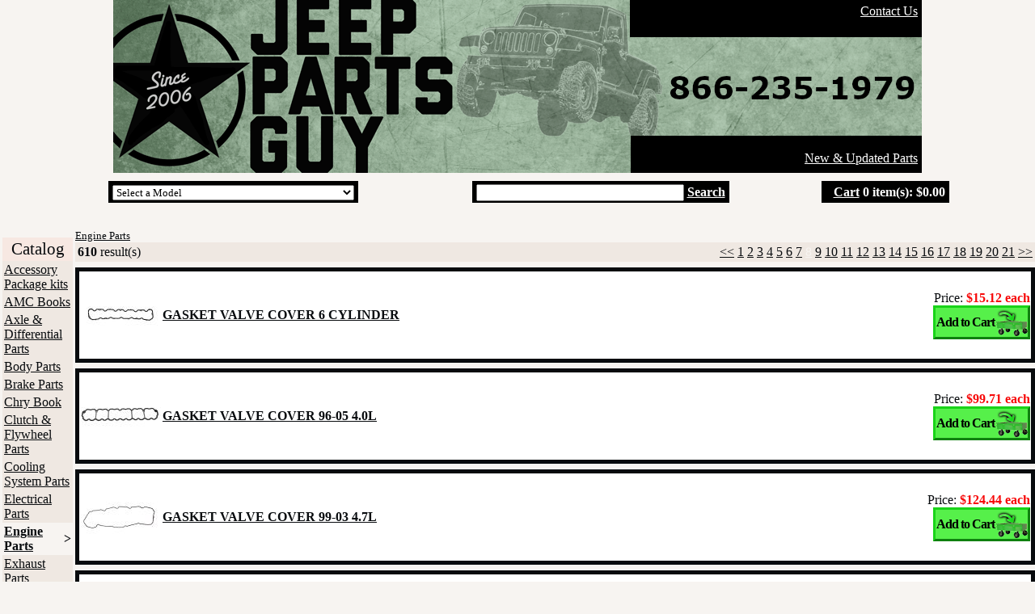

--- FILE ---
content_type: text/html; charset=UTF-8
request_url: https://jeeppartsguy.com/Engine_Parts/c8p8
body_size: 7078
content:
<!DOCTYPE html>
<html>
  <head>
    <title>Engine Parts - Jeep Parts Guy - All the Jeep Parts You Need!</title>
    <link rel="icon" type="image/png" href="https://jeeppartsguy.com/favicon.png">
    <link rel="shortcut icon" type="image/x-icon" href="https://jeeppartsguy.com/favicon.ico">
    <META HTTP-EQUIV="Content-Type" CONTENT="text/html; charset=iso-8859-1">
    <META NAME="description" CONTENT="Jeep Parts Guy - We sell all of the Jeep replacement parts you need. ">
		<meta name="keywords" content="jeep parts, jeep axle parts, jeep differential parts, jeep body parts, jeep brake parts, jeep clutch parts, jeep flywheel, jeep engine parts, jeep exhaust parts, jeep fuel parts, jeep heater parts, jeep ac parts, jeep steering parts, jeep suspension parts, jeep transfer case parts, jeep transmission parts, jeep wiper parts">
		<meta name="robots" content="index, follow" />
		<link type="text/css" rel="stylesheet" href="/css/scout.css">
    <meta name="verify-v1" content="DH0G3RBxUcRP3we47elgOHaT/0rpwLWLhxZLC3eh814=" />
<script type="text/javascript">
  var _gaq = _gaq || [];
  _gaq.push(['_setAccount', 'UA-793931-20']);
  _gaq.push(['_trackPageview']);
  (function() {
    var ga = document.createElement('script'); ga.type = 'text/javascript'; ga.async = true;
    ga.src = ('https:' == document.location.protocol ? 'https://ssl' : 'http://www') + '.google-analytics.com/ga.js';
    var s = document.getElementsByTagName('script')[0]; s.parentNode.insertBefore(ga, s);
  })();
</script>
  </head>
  <body>
    <div align="center" style="position:relative;width:100%;">
    <div style="position:relative;width:1000px;">
      <img src="/images/jeep-parts-guy-header_new_phone.png" onclick="window.location='https://jeeppartsguy.com';" />
      <a href="/contact/" style="position:absolute;top:5px;right:5px;color:#FFFFFF">Contact Us</a>
      <a href="/recentupdates/" style="position:absolute;bottom:13px;right:5px;color:#FFFFFF">New &amp; Updated Parts</a>
    </div>
    </div>
    <table cellpadding="10" cellspacing="0" border="0" align="center" width="90%">
      <tr>
      </tr>
      <tr>
        <td align="center" valign="middle">
          <span class="header_box">
<select name="model_filter_id" onchange="window.location='https://jeeppartsguy.com?model_filter_id='+this.value;"><option value="">Select a Model</option><option value="43">Honcho Pickup J10 (1976-1983)</option><option value="47">Honcho Pickup J20 (1976-1983)</option><option value="26">Jeep CJ2A (1945-1949)</option><option value="27">Jeep CJ3A (1949-1953)</option><option value="28">Jeep CJ3B (1953-1968)</option><option value="29">Jeep CJ5 (1954-1983)</option><option value="45">Jeep CJ6 (1955-1975)</option><option value="30">Jeep CJ7 (1976-1986)</option><option value="36">Jeep Comanche MJ (1986-1992)</option><option value="50">Jeep Commander XK (2006-Present)</option><option value="51">Jeep Compass MK (2007-Present)</option><option value="35">Jeep Full Size Cherokee/Wagoneer SJ (1963-1993)</option><option value="41">Jeep Grand Cherokee WJ (1999-2004)</option><option value="48">Jeep Grand Cherokee WK (2005-Present)</option><option value="40">Jeep Grand Cherokee ZJ (1993-1998)</option><option value="42">Jeep Liberty KJ (2002-2007)</option><option value="53">Jeep Liberty KK (2008-Present)</option><option value="46">Jeep MB (1941�1945)</option><option value="39">Jeep Mid Size Cherokee/Wagoneer XJ (1984-2001)</option><option value="52">Jeep Patriot MK (2007-Present)</option><option value="44">Jeep Scrambler CJ8 (1981-1986)</option><option value="49">Jeep Wrangler JK (2007-Present)</option><option value="38">Jeep Wrangler TJ (1997-2006)</option><option value="37">Jeep Wrangler YJ (1986-1995)</option><option value="32">Jeepster Commando C101 (1966-1971)</option><option value="33">Jeepster Commando C104 (1971-1973)</option><option value="31">Jeepster Commando VJ (1948-1950)</option><option value="34">Willys Jeep Truck (1947-1965)</option></select>          </span>
        </td>
        <td align="center" valign="middle">
          <form id="searchbox" name="searchbox" method="GET" action="/search/">
            <input type='hidden' name='view' value='search'>
            <span class="header_box">
            <input name="search_terms" id="search_terms" value="" size="30">
            <a href="#" title="Search Catalog" onclick="searchbox.submit();return false;">Search</a>
            </span>
          </form>
        </td>
        <td align="center" valign="middle">
          <table cellspacing="0" cellpadding="0" border="0">
            <tr>
              <td>
          <span class="header_box">
          </span>
              </td>
              <td>
          <span class="header_box">
                <a href="https://jeeppartsguy.com/cart/">Cart</a> 0 item(s): $0.00          </span>
              </td>
            </tr>
          </table>
        </td>
      </tr>
      <tr>
        <td style="height:3px;"></td>
      </tr>
    </table>
<!--END HEADER TABLE-->
<!--BEGIN BODY TABLE-->
    <table border="0" cellpadding="0" cellspacing="0" align="center">
      <tr>
<!--BEGIN LEFT SIDEBAR-->
        <td valign="top" align="center" style="padding:3px;">
          <table border="0" cellpadding="2" cellspacing="0" align="center">
            <tr style="font-size:3pt;"><td width="10">&nbsp;</td><td>&nbsp;</td><td width="10">&nbsp;</td></tr>
            <tr class="column_head_row" align="center"><td colspan="3">Catalog</td></tr>
<tr class="column_row" style="text-align:left;"
                  onmouseover="this.className='column_row_over';"
                  onmouseout="this.className='column_row';">
          <td colspan="3">
            <a href="https://jeeppartsguy.com/Accessory_Package_kits/c27">Accessory Package kits</a>
          </td></tr><tr class="column_row" style="text-align:left;"
                  onmouseover="this.className='column_row_over';"
                  onmouseout="this.className='column_row';">
          <td colspan="3">
            <a href="https://jeeppartsguy.com/AMC_Books/c22">AMC Books</a>
          </td></tr><tr class="column_row" style="text-align:left;"
                  onmouseover="this.className='column_row_over';"
                  onmouseout="this.className='column_row';">
          <td colspan="3">
            <a href="https://jeeppartsguy.com/Axle_Differential_Parts/c2">Axle & Differential Parts</a>
          </td></tr><tr class="column_row" style="text-align:left;"
                  onmouseover="this.className='column_row_over';"
                  onmouseout="this.className='column_row';">
          <td colspan="3">
            <a href="https://jeeppartsguy.com/Body_Parts/c3">Body Parts</a>
          </td></tr><tr class="column_row" style="text-align:left;"
                  onmouseover="this.className='column_row_over';"
                  onmouseout="this.className='column_row';">
          <td colspan="3">
            <a href="https://jeeppartsguy.com/Brake_Parts/c4">Brake Parts</a>
          </td></tr><tr class="column_row" style="text-align:left;"
                  onmouseover="this.className='column_row_over';"
                  onmouseout="this.className='column_row';">
          <td colspan="3">
            <a href="https://jeeppartsguy.com/Chry_Book/c24">Chry Book</a>
          </td></tr><tr class="column_row" style="text-align:left;"
                  onmouseover="this.className='column_row_over';"
                  onmouseout="this.className='column_row';">
          <td colspan="3">
            <a href="https://jeeppartsguy.com/Clutch_Flywheel_Parts/c5">Clutch & Flywheel Parts</a>
          </td></tr><tr class="column_row" style="text-align:left;"
                  onmouseover="this.className='column_row_over';"
                  onmouseout="this.className='column_row';">
          <td colspan="3">
            <a href="https://jeeppartsguy.com/Cooling_System_Parts/c6">Cooling System Parts</a>
          </td></tr><tr class="column_row" style="text-align:left;"
                  onmouseover="this.className='column_row_over';"
                  onmouseout="this.className='column_row';">
          <td colspan="3">
            <a href="https://jeeppartsguy.com/Electrical_Parts/c7">Electrical Parts</a>
          </td></tr><tr style="background:#F7F4F1;cursor:pointer;font-weight:900;"
                  onmouseover="this.style.backgroundColor='#F7F4E2';"
                  onmouseout="this.style.backgroundColor='#F7F4F1';">
          <td style="text-align:left;" colspan="2">
            <a href="https://jeeppartsguy.com/Engine_Parts/c8">Engine Parts</a>
          </td><td style="text-align:right;" width="10">></td></tr><tr class="column_row" style="text-align:left;"
                  onmouseover="this.className='column_row_over';"
                  onmouseout="this.className='column_row';">
          <td colspan="3">
            <a href="https://jeeppartsguy.com/Exhaust_Parts/c9">Exhaust Parts</a>
          </td></tr><tr class="column_row" style="text-align:left;"
                  onmouseover="this.className='column_row_over';"
                  onmouseout="this.className='column_row';">
          <td colspan="3">
            <a href="https://jeeppartsguy.com/Fuel_Parts/c20">Fuel Parts</a>
          </td></tr><tr class="column_row" style="text-align:left;"
                  onmouseover="this.className='column_row_over';"
                  onmouseout="this.className='column_row';">
          <td colspan="3">
            <a href="https://jeeppartsguy.com/Fuel_System_Parts/c10">Fuel System Parts</a>
          </td></tr><tr class="column_row" style="text-align:left;"
                  onmouseover="this.className='column_row_over';"
                  onmouseout="this.className='column_row';">
          <td colspan="3">
            <a href="https://jeeppartsguy.com/Heating_A_C_Parts/c1">Heating & A/C Parts</a>
          </td></tr><tr class="column_row" style="text-align:left;"
                  onmouseover="this.className='column_row_over';"
                  onmouseout="this.className='column_row';">
          <td colspan="3">
            <a href="https://jeeppartsguy.com/Kaiser_Books/c21">Kaiser Books</a>
          </td></tr><tr class="column_row" style="text-align:left;"
                  onmouseover="this.className='column_row_over';"
                  onmouseout="this.className='column_row';">
          <td colspan="3">
            <a href="https://jeeppartsguy.com/Misc_Parts/c11">Misc. Parts</a>
          </td></tr><tr class="column_row" style="text-align:left;"
                  onmouseover="this.className='column_row_over';"
                  onmouseout="this.className='column_row';">
          <td colspan="3">
            <a href="https://jeeppartsguy.com/Steering_System_Parts/c13">Steering System Parts</a>
          </td></tr><tr class="column_row" style="text-align:left;"
                  onmouseover="this.className='column_row_over';"
                  onmouseout="this.className='column_row';">
          <td colspan="3">
            <a href="https://jeeppartsguy.com/Suspension_Parts/c12">Suspension Parts</a>
          </td></tr><tr class="column_row" style="text-align:left;"
                  onmouseover="this.className='column_row_over';"
                  onmouseout="this.className='column_row';">
          <td colspan="3">
            <a href="https://jeeppartsguy.com/Transfer_Case_Parts/c14">Transfer Case Parts</a>
          </td></tr><tr class="column_row" style="text-align:left;"
                  onmouseover="this.className='column_row_over';"
                  onmouseout="this.className='column_row';">
          <td colspan="3">
            <a href="https://jeeppartsguy.com/Transmission_Parts/c15">Transmission Parts</a>
          </td></tr><tr class="column_row" style="text-align:left;"
                  onmouseover="this.className='column_row_over';"
                  onmouseout="this.className='column_row';">
          <td colspan="3">
            <a href="https://jeeppartsguy.com/Tune_Up_Parts/c18">Tune Up Parts</a>
          </td></tr><tr class="column_row" style="text-align:left;"
                  onmouseover="this.className='column_row_over';"
                  onmouseout="this.className='column_row';">
          <td colspan="3">
            <a href="https://jeeppartsguy.com/Wiper_System_Parts/c16">Wiper System Parts</a>
          </td></tr>            <tr><td colspan="3">&nbsp;</td></tr>
          </table>
        </td>
<!--END LEFT SIDEBAR-->
<!--BEGIN BODY CELL-->
        <td valign="top" width="1200">
<table cellpadding="0" cellspacing="0" border="0" width="100%">
  <tr>
<td><a class="category_crumb" href="https://jeeppartsguy.com/Engine_Parts/c8">Engine Parts</a></td>  </tr>
</table>
<table id="results_navigation_table" cellpadding="0" cellspacing="0" border="0" width="100%">
  <tr>
    <td align="left"><b>610</b> result(s)</td>
    <td align="right">
<a href="https://jeeppartsguy.com/Engine_Parts/c8p7">&lt;&lt;</a> <a href="https://jeeppartsguy.com/Engine_Parts/c8p1">1</a>  <a href="https://jeeppartsguy.com/Engine_Parts/c8p2">2</a>  <a href="https://jeeppartsguy.com/Engine_Parts/c8p3">3</a>  <a href="https://jeeppartsguy.com/Engine_Parts/c8p4">4</a>  <a href="https://jeeppartsguy.com/Engine_Parts/c8p5">5</a>  <a href="https://jeeppartsguy.com/Engine_Parts/c8p6">6</a>  <a href="https://jeeppartsguy.com/Engine_Parts/c8p7">7</a>  <a href="https://jeeppartsguy.com/Engine_Parts/c8p8" class="disabled" >8</a>  <a href="https://jeeppartsguy.com/Engine_Parts/c8p9">9</a>  <a href="https://jeeppartsguy.com/Engine_Parts/c8p10">10</a>  <a href="https://jeeppartsguy.com/Engine_Parts/c8p11">11</a>  <a href="https://jeeppartsguy.com/Engine_Parts/c8p12">12</a>  <a href="https://jeeppartsguy.com/Engine_Parts/c8p13">13</a>  <a href="https://jeeppartsguy.com/Engine_Parts/c8p14">14</a>  <a href="https://jeeppartsguy.com/Engine_Parts/c8p15">15</a>  <a href="https://jeeppartsguy.com/Engine_Parts/c8p16">16</a>  <a href="https://jeeppartsguy.com/Engine_Parts/c8p17">17</a>  <a href="https://jeeppartsguy.com/Engine_Parts/c8p18">18</a>  <a href="https://jeeppartsguy.com/Engine_Parts/c8p19">19</a>  <a href="https://jeeppartsguy.com/Engine_Parts/c8p20">20</a>  <a href="https://jeeppartsguy.com/Engine_Parts/c8p21">21</a> <a href="https://jeeppartsguy.com/Engine_Parts/c8p9">&gt;&gt;</a>    </td>
  </tr>
</table>
<table width="100%" border="0" cellspacing="0" cellpadding="1">
  <tr><td style="font-size:3pt;">&nbsp;</td></tr>
  <tr style="background:#FFFFFF;">
    <td id="pcLeft98890" onclick="window.location='https://jeeppartsguy.com/GASKET_VALVE_COVER_6_CYLINDER/p98890';"
        style="border-bottom:5px solid #080B0E;border-left:5px solid #080B0E;border-top:5px solid #080B0E;
               cursor:pointer;padding-top:3px;"
        valign="center" width="100">
<a href="https://jeeppartsguy.com/GASKET_VALVE_COVER_6_CYLINDER/p98890"><img src="https://jeeppartsguy.com/products/photos/thumbs/17447.02.jpg"
               width="100" alt="GASKET VALVE COVER 6 CYLINDER" /></a>    </td>
    <td id="pcCenter98890"
        onclick="window.location='https://jeeppartsguy.com/GASKET_VALVE_COVER_6_CYLINDER/p98890';" align="left"
        style="border-bottom:5px solid #080B0E;border-top:5px solid #080B0E;cursor:pointer;">
      <a href="https://jeeppartsguy.com/GASKET_VALVE_COVER_6_CYLINDER/p98890">
      <span style="font-weight:900;">GASKET VALVE COVER 6 CYLINDER</span>
      </a>
    </td>
    <td id="pcRight98890" width="120" align="right"
        style="border-bottom:5px solid #080B0E;border-right:5px solid #080B0E;border-top:5px solid #080B0E;">
<nobr>Price: <span class="part_price">$15.12 each</span></nobr><br /><button onclick="window.location='https://jeeppartsguy.com/cart/?action=add_to_cart&product_id=98890&quantity=1';"
                 onmouseover="document.getElementById('pcLeft98890').style.borderColor='#56F04A';
                              document.getElementById('pcCenter98890').style.borderColor='#56F04A';
                              document.getElementById('pcRight98890').style.borderColor='#56F04A';"
                 onmouseout="document.getElementById('pcLeft98890').style.borderColor='#080B0E';
                             document.getElementById('pcCenter98890').style.borderColor='#080B0E';
                             document.getElementById('pcRight98890').style.borderColor='#080B0E';"
                  class="buylink">Add to Cart</button><br>    </td>
  </tr>
</table>
<table width="100%" border="0" cellspacing="0" cellpadding="1">
  <tr><td style="font-size:3pt;">&nbsp;</td></tr>
  <tr style="background:#FFFFFF;">
    <td id="pcLeft98897" onclick="window.location='https://jeeppartsguy.com/GASKET_VALVE_COVER_96_05_4_0L/p98897';"
        style="border-bottom:5px solid #080B0E;border-left:5px solid #080B0E;border-top:5px solid #080B0E;
               cursor:pointer;padding-top:3px;"
        valign="center" width="100">
<a href="https://jeeppartsguy.com/GASKET_VALVE_COVER_96_05_4_0L/p98897"><img src="https://jeeppartsguy.com/products/photos/thumbs/17447.09.jpg"
               width="100" alt="GASKET VALVE COVER 96-05 4.0L" /></a>    </td>
    <td id="pcCenter98897"
        onclick="window.location='https://jeeppartsguy.com/GASKET_VALVE_COVER_96_05_4_0L/p98897';" align="left"
        style="border-bottom:5px solid #080B0E;border-top:5px solid #080B0E;cursor:pointer;">
      <a href="https://jeeppartsguy.com/GASKET_VALVE_COVER_96_05_4_0L/p98897">
      <span style="font-weight:900;">GASKET VALVE COVER 96-05 4.0L</span>
      </a>
    </td>
    <td id="pcRight98897" width="120" align="right"
        style="border-bottom:5px solid #080B0E;border-right:5px solid #080B0E;border-top:5px solid #080B0E;">
<nobr>Price: <span class="part_price">$99.71 each</span></nobr><br /><button onclick="window.location='https://jeeppartsguy.com/cart/?action=add_to_cart&product_id=98897&quantity=1';"
                 onmouseover="document.getElementById('pcLeft98897').style.borderColor='#56F04A';
                              document.getElementById('pcCenter98897').style.borderColor='#56F04A';
                              document.getElementById('pcRight98897').style.borderColor='#56F04A';"
                 onmouseout="document.getElementById('pcLeft98897').style.borderColor='#080B0E';
                             document.getElementById('pcCenter98897').style.borderColor='#080B0E';
                             document.getElementById('pcRight98897').style.borderColor='#080B0E';"
                  class="buylink">Add to Cart</button><br>    </td>
  </tr>
</table>
<table width="100%" border="0" cellspacing="0" cellpadding="1">
  <tr><td style="font-size:3pt;">&nbsp;</td></tr>
  <tr style="background:#FFFFFF;">
    <td id="pcLeft98898" onclick="window.location='https://jeeppartsguy.com/GASKET_VALVE_COVER_99_03_4_7L/p98898';"
        style="border-bottom:5px solid #080B0E;border-left:5px solid #080B0E;border-top:5px solid #080B0E;
               cursor:pointer;padding-top:3px;"
        valign="center" width="100">
<a href="https://jeeppartsguy.com/GASKET_VALVE_COVER_99_03_4_7L/p98898"><img src="https://jeeppartsguy.com/products/photos/thumbs/17447.10.jpg"
               width="100" alt="GASKET VALVE COVER 99-03 4.7L" /></a>    </td>
    <td id="pcCenter98898"
        onclick="window.location='https://jeeppartsguy.com/GASKET_VALVE_COVER_99_03_4_7L/p98898';" align="left"
        style="border-bottom:5px solid #080B0E;border-top:5px solid #080B0E;cursor:pointer;">
      <a href="https://jeeppartsguy.com/GASKET_VALVE_COVER_99_03_4_7L/p98898">
      <span style="font-weight:900;">GASKET VALVE COVER 99-03 4.7L</span>
      </a>
    </td>
    <td id="pcRight98898" width="120" align="right"
        style="border-bottom:5px solid #080B0E;border-right:5px solid #080B0E;border-top:5px solid #080B0E;">
<nobr>Price: <span class="part_price">$124.44 each</span></nobr><br /><button onclick="window.location='https://jeeppartsguy.com/cart/?action=add_to_cart&product_id=98898&quantity=1';"
                 onmouseover="document.getElementById('pcLeft98898').style.borderColor='#56F04A';
                              document.getElementById('pcCenter98898').style.borderColor='#56F04A';
                              document.getElementById('pcRight98898').style.borderColor='#56F04A';"
                 onmouseout="document.getElementById('pcLeft98898').style.borderColor='#080B0E';
                             document.getElementById('pcCenter98898').style.borderColor='#080B0E';
                             document.getElementById('pcRight98898').style.borderColor='#080B0E';"
                  class="buylink">Add to Cart</button><br>    </td>
  </tr>
</table>
<table width="100%" border="0" cellspacing="0" cellpadding="1">
  <tr><td style="font-size:3pt;">&nbsp;</td></tr>
  <tr style="background:#FFFFFF;">
    <td id="pcLeft98889" onclick="window.location='https://jeeppartsguy.com/GASKET_VALVE_COVER_F_HEAD/p98889';"
        style="border-bottom:5px solid #080B0E;border-left:5px solid #080B0E;border-top:5px solid #080B0E;
               cursor:pointer;padding-top:3px;"
        valign="center" width="100">
<a href="https://jeeppartsguy.com/GASKET_VALVE_COVER_F_HEAD/p98889"><img src="https://jeeppartsguy.com/products/photos/thumbs/17447.01.jpg"
               width="100" alt="GASKET VALVE COVER F-HEAD" /></a>    </td>
    <td id="pcCenter98889"
        onclick="window.location='https://jeeppartsguy.com/GASKET_VALVE_COVER_F_HEAD/p98889';" align="left"
        style="border-bottom:5px solid #080B0E;border-top:5px solid #080B0E;cursor:pointer;">
      <a href="https://jeeppartsguy.com/GASKET_VALVE_COVER_F_HEAD/p98889">
      <span style="font-weight:900;">GASKET VALVE COVER F-HEAD</span>
      </a>
    </td>
    <td id="pcRight98889" width="120" align="right"
        style="border-bottom:5px solid #080B0E;border-right:5px solid #080B0E;border-top:5px solid #080B0E;">
<nobr>Price: <span class="part_price">$11.65 each</span></nobr><br /><button onclick="window.location='https://jeeppartsguy.com/cart/?action=add_to_cart&product_id=98889&quantity=1';"
                 onmouseover="document.getElementById('pcLeft98889').style.borderColor='#56F04A';
                              document.getElementById('pcCenter98889').style.borderColor='#56F04A';
                              document.getElementById('pcRight98889').style.borderColor='#56F04A';"
                 onmouseout="document.getElementById('pcLeft98889').style.borderColor='#080B0E';
                             document.getElementById('pcCenter98889').style.borderColor='#080B0E';
                             document.getElementById('pcRight98889').style.borderColor='#080B0E';"
                  class="buylink">Add to Cart</button><br>    </td>
  </tr>
</table>
<table width="100%" border="0" cellspacing="0" cellpadding="1">
  <tr><td style="font-size:3pt;">&nbsp;</td></tr>
  <tr style="background:#FFFFFF;">
    <td id="pcLeft98894" onclick="window.location='https://jeeppartsguy.com/GASKET_VALVE_COVER_V8_AMC/p98894';"
        style="border-bottom:5px solid #080B0E;border-left:5px solid #080B0E;border-top:5px solid #080B0E;
               cursor:pointer;padding-top:3px;"
        valign="center" width="100">
<a href="https://jeeppartsguy.com/GASKET_VALVE_COVER_V8_AMC/p98894"><img src="https://jeeppartsguy.com/products/photos/thumbs/17447.06.jpg"
               width="100" alt="GASKET VALVE COVER V8 AMC" /></a>    </td>
    <td id="pcCenter98894"
        onclick="window.location='https://jeeppartsguy.com/GASKET_VALVE_COVER_V8_AMC/p98894';" align="left"
        style="border-bottom:5px solid #080B0E;border-top:5px solid #080B0E;cursor:pointer;">
      <a href="https://jeeppartsguy.com/GASKET_VALVE_COVER_V8_AMC/p98894">
      <span style="font-weight:900;">GASKET VALVE COVER V8 AMC</span>
      </a>
    </td>
    <td id="pcRight98894" width="120" align="right"
        style="border-bottom:5px solid #080B0E;border-right:5px solid #080B0E;border-top:5px solid #080B0E;">
<nobr>Price: <span class="part_price">$16.12 each</span></nobr><br /><button onclick="window.location='https://jeeppartsguy.com/cart/?action=add_to_cart&product_id=98894&quantity=1';"
                 onmouseover="document.getElementById('pcLeft98894').style.borderColor='#56F04A';
                              document.getElementById('pcCenter98894').style.borderColor='#56F04A';
                              document.getElementById('pcRight98894').style.borderColor='#56F04A';"
                 onmouseout="document.getElementById('pcLeft98894').style.borderColor='#080B0E';
                             document.getElementById('pcCenter98894').style.borderColor='#080B0E';
                             document.getElementById('pcRight98894').style.borderColor='#080B0E';"
                  class="buylink">Add to Cart</button><br>    </td>
  </tr>
</table>
<table width="100%" border="0" cellspacing="0" cellpadding="1">
  <tr><td style="font-size:3pt;">&nbsp;</td></tr>
  <tr style="background:#FFFFFF;">
    <td id="pcLeft98896" onclick="window.location='https://jeeppartsguy.com/GASKET_VALVE_COVER_V8_ZJ/p98896';"
        style="border-bottom:5px solid #080B0E;border-left:5px solid #080B0E;border-top:5px solid #080B0E;
               cursor:pointer;padding-top:3px;"
        valign="center" width="100">
<a href="https://jeeppartsguy.com/GASKET_VALVE_COVER_V8_ZJ/p98896"><img src="https://jeeppartsguy.com/products/photos/thumbs/17447.08.jpg"
               width="100" alt="GASKET VALVE COVER V8 ZJ" /></a>    </td>
    <td id="pcCenter98896"
        onclick="window.location='https://jeeppartsguy.com/GASKET_VALVE_COVER_V8_ZJ/p98896';" align="left"
        style="border-bottom:5px solid #080B0E;border-top:5px solid #080B0E;cursor:pointer;">
      <a href="https://jeeppartsguy.com/GASKET_VALVE_COVER_V8_ZJ/p98896">
      <span style="font-weight:900;">GASKET VALVE COVER V8 ZJ</span>
<br /><span style="font-size:10pt;"><b><nobr>Model(s)</nobr></b>: Jeep Grand Cherokee ZJ (1993-1998)</span>      </a>
    </td>
    <td id="pcRight98896" width="120" align="right"
        style="border-bottom:5px solid #080B0E;border-right:5px solid #080B0E;border-top:5px solid #080B0E;">
<nobr>Price: <span class="part_price">$63.86 each</span></nobr><br /><button onclick="window.location='https://jeeppartsguy.com/cart/?action=add_to_cart&product_id=98896&quantity=1';"
                 onmouseover="document.getElementById('pcLeft98896').style.borderColor='#56F04A';
                              document.getElementById('pcCenter98896').style.borderColor='#56F04A';
                              document.getElementById('pcRight98896').style.borderColor='#56F04A';"
                 onmouseout="document.getElementById('pcLeft98896').style.borderColor='#080B0E';
                             document.getElementById('pcCenter98896').style.borderColor='#080B0E';
                             document.getElementById('pcRight98896').style.borderColor='#080B0E';"
                  class="buylink">Add to Cart</button><br>    </td>
  </tr>
</table>
<table width="100%" border="0" cellspacing="0" cellpadding="1">
  <tr><td style="font-size:3pt;">&nbsp;</td></tr>
  <tr style="background:#FFFFFF;">
    <td id="pcLeft98905" onclick="window.location='https://jeeppartsguy.com/GASKET_CARBURETOR/p98905';"
        style="border-bottom:5px solid #080B0E;border-left:5px solid #080B0E;border-top:5px solid #080B0E;
               cursor:pointer;padding-top:3px;"
        valign="center" width="100">
<a href="https://jeeppartsguy.com/GASKET_CARBURETOR/p98905"><img src="https://jeeppartsguy.com/products/photos/thumbs/filler.jpg"
               width="100" alt="GASKET, CARBURETOR" /></a>    </td>
    <td id="pcCenter98905"
        onclick="window.location='https://jeeppartsguy.com/GASKET_CARBURETOR/p98905';" align="left"
        style="border-bottom:5px solid #080B0E;border-top:5px solid #080B0E;cursor:pointer;">
      <a href="https://jeeppartsguy.com/GASKET_CARBURETOR/p98905">
      <span style="font-weight:900;">GASKET, CARBURETOR</span>
      </a>
    </td>
    <td id="pcRight98905" width="120" align="right"
        style="border-bottom:5px solid #080B0E;border-right:5px solid #080B0E;border-top:5px solid #080B0E;">
<nobr>Price: <span class="part_price">$3.37 each</span></nobr><br /><button onclick="window.location='https://jeeppartsguy.com/cart/?action=add_to_cart&product_id=98905&quantity=1';"
                 onmouseover="document.getElementById('pcLeft98905').style.borderColor='#56F04A';
                              document.getElementById('pcCenter98905').style.borderColor='#56F04A';
                              document.getElementById('pcRight98905').style.borderColor='#56F04A';"
                 onmouseout="document.getElementById('pcLeft98905').style.borderColor='#080B0E';
                             document.getElementById('pcCenter98905').style.borderColor='#080B0E';
                             document.getElementById('pcRight98905').style.borderColor='#080B0E';"
                  class="buylink">Add to Cart</button><br>    </td>
  </tr>
</table>
<table width="100%" border="0" cellspacing="0" cellpadding="1">
  <tr><td style="font-size:3pt;">&nbsp;</td></tr>
  <tr style="background:#FFFFFF;">
    <td id="pcLeft98887" onclick="window.location='https://jeeppartsguy.com/GASKET_HEAD_226/p98887';"
        style="border-bottom:5px solid #080B0E;border-left:5px solid #080B0E;border-top:5px solid #080B0E;
               cursor:pointer;padding-top:3px;"
        valign="center" width="100">
<a href="https://jeeppartsguy.com/GASKET_HEAD_226/p98887"><img src="https://jeeppartsguy.com/products/photos/thumbs/17446.09.jpg"
               width="100" alt="GASKET, HEAD 226" /></a>    </td>
    <td id="pcCenter98887"
        onclick="window.location='https://jeeppartsguy.com/GASKET_HEAD_226/p98887';" align="left"
        style="border-bottom:5px solid #080B0E;border-top:5px solid #080B0E;cursor:pointer;">
      <a href="https://jeeppartsguy.com/GASKET_HEAD_226/p98887">
      <span style="font-weight:900;">GASKET, HEAD 226</span>
      </a>
    </td>
    <td id="pcRight98887" width="120" align="right"
        style="border-bottom:5px solid #080B0E;border-right:5px solid #080B0E;border-top:5px solid #080B0E;">
<nobr>Price: <span class="part_price">$142.15 each</span></nobr><br /><button onclick="window.location='https://jeeppartsguy.com/cart/?action=add_to_cart&product_id=98887&quantity=1';"
                 onmouseover="document.getElementById('pcLeft98887').style.borderColor='#56F04A';
                              document.getElementById('pcCenter98887').style.borderColor='#56F04A';
                              document.getElementById('pcRight98887').style.borderColor='#56F04A';"
                 onmouseout="document.getElementById('pcLeft98887').style.borderColor='#080B0E';
                             document.getElementById('pcCenter98887').style.borderColor='#080B0E';
                             document.getElementById('pcRight98887').style.borderColor='#080B0E';"
                  class="buylink">Add to Cart</button><br>    </td>
  </tr>
</table>
<table width="100%" border="0" cellspacing="0" cellpadding="1">
  <tr><td style="font-size:3pt;">&nbsp;</td></tr>
  <tr style="background:#FFFFFF;">
    <td id="pcLeft98609" onclick="window.location='https://jeeppartsguy.com/GASKET_WATER_PUMP_V8/p98609';"
        style="border-bottom:5px solid #080B0E;border-left:5px solid #080B0E;border-top:5px solid #080B0E;
               cursor:pointer;padding-top:3px;"
        valign="center" width="100">
<a href="https://jeeppartsguy.com/GASKET_WATER_PUMP_V8/p98609"><img src="https://jeeppartsguy.com/products/photos/thumbs/filler.jpg"
               width="100" alt="GASKET, WATER PUMP V8" /></a>    </td>
    <td id="pcCenter98609"
        onclick="window.location='https://jeeppartsguy.com/GASKET_WATER_PUMP_V8/p98609';" align="left"
        style="border-bottom:5px solid #080B0E;border-top:5px solid #080B0E;cursor:pointer;">
      <a href="https://jeeppartsguy.com/GASKET_WATER_PUMP_V8/p98609">
      <span style="font-weight:900;">GASKET, WATER PUMP V8</span>
      </a>
    </td>
    <td id="pcRight98609" width="120" align="right"
        style="border-bottom:5px solid #080B0E;border-right:5px solid #080B0E;border-top:5px solid #080B0E;">
<nobr>Price: <span class="part_price">$3.03 each</span></nobr><br /><button onclick="window.location='https://jeeppartsguy.com/cart/?action=add_to_cart&product_id=98609&quantity=1';"
                 onmouseover="document.getElementById('pcLeft98609').style.borderColor='#56F04A';
                              document.getElementById('pcCenter98609').style.borderColor='#56F04A';
                              document.getElementById('pcRight98609').style.borderColor='#56F04A';"
                 onmouseout="document.getElementById('pcLeft98609').style.borderColor='#080B0E';
                             document.getElementById('pcCenter98609').style.borderColor='#080B0E';
                             document.getElementById('pcRight98609').style.borderColor='#080B0E';"
                  class="buylink">Add to Cart</button><br>    </td>
  </tr>
</table>
<table width="100%" border="0" cellspacing="0" cellpadding="1">
  <tr><td style="font-size:3pt;">&nbsp;</td></tr>
  <tr style="background:#FFFFFF;">
    <td id="pcLeft98716" onclick="window.location='https://jeeppartsguy.com/GEAR_DISTRIBUTOR_CAMSHAFT_MOUNTED/p98716';"
        style="border-bottom:5px solid #080B0E;border-left:5px solid #080B0E;border-top:5px solid #080B0E;
               cursor:pointer;padding-top:3px;"
        valign="center" width="100">
<a href="https://jeeppartsguy.com/GEAR_DISTRIBUTOR_CAMSHAFT_MOUNTED/p98716"><img src="https://jeeppartsguy.com/products/photos/thumbs/17423.01.jpg"
               width="100" alt="GEAR DISTRIBUTOR CAMSHAFT MOUNTED" /></a>    </td>
    <td id="pcCenter98716"
        onclick="window.location='https://jeeppartsguy.com/GEAR_DISTRIBUTOR_CAMSHAFT_MOUNTED/p98716';" align="left"
        style="border-bottom:5px solid #080B0E;border-top:5px solid #080B0E;cursor:pointer;">
      <a href="https://jeeppartsguy.com/GEAR_DISTRIBUTOR_CAMSHAFT_MOUNTED/p98716">
      <span style="font-weight:900;">GEAR DISTRIBUTOR CAMSHAFT MOUNTED</span>
      </a>
    </td>
    <td id="pcRight98716" width="120" align="right"
        style="border-bottom:5px solid #080B0E;border-right:5px solid #080B0E;border-top:5px solid #080B0E;">
<nobr>Price: <span class="part_price">$41.81 each</span></nobr><br /><button onclick="window.location='https://jeeppartsguy.com/cart/?action=add_to_cart&product_id=98716&quantity=1';"
                 onmouseover="document.getElementById('pcLeft98716').style.borderColor='#56F04A';
                              document.getElementById('pcCenter98716').style.borderColor='#56F04A';
                              document.getElementById('pcRight98716').style.borderColor='#56F04A';"
                 onmouseout="document.getElementById('pcLeft98716').style.borderColor='#080B0E';
                             document.getElementById('pcCenter98716').style.borderColor='#080B0E';
                             document.getElementById('pcRight98716').style.borderColor='#080B0E';"
                  class="buylink">Add to Cart</button><br>    </td>
  </tr>
</table>
<table width="100%" border="0" cellspacing="0" cellpadding="1">
  <tr><td style="font-size:3pt;">&nbsp;</td></tr>
  <tr style="background:#FFFFFF;">
    <td id="pcLeft98717" onclick="window.location='https://jeeppartsguy.com/GEAR_DISTRIBUTOR_DRIVE_V8/p98717';"
        style="border-bottom:5px solid #080B0E;border-left:5px solid #080B0E;border-top:5px solid #080B0E;
               cursor:pointer;padding-top:3px;"
        valign="center" width="100">
<a href="https://jeeppartsguy.com/GEAR_DISTRIBUTOR_DRIVE_V8/p98717"><img src="https://jeeppartsguy.com/products/photos/thumbs/17423.02.jpg"
               width="100" alt="GEAR DISTRIBUTOR DRIVE V8" /></a>    </td>
    <td id="pcCenter98717"
        onclick="window.location='https://jeeppartsguy.com/GEAR_DISTRIBUTOR_DRIVE_V8/p98717';" align="left"
        style="border-bottom:5px solid #080B0E;border-top:5px solid #080B0E;cursor:pointer;">
      <a href="https://jeeppartsguy.com/GEAR_DISTRIBUTOR_DRIVE_V8/p98717">
      <span style="font-weight:900;">GEAR DISTRIBUTOR DRIVE V8</span>
      </a>
    </td>
    <td id="pcRight98717" width="120" align="right"
        style="border-bottom:5px solid #080B0E;border-right:5px solid #080B0E;border-top:5px solid #080B0E;">
<nobr>Price: <span class="part_price">$48.57 each</span></nobr><br /><button onclick="window.location='https://jeeppartsguy.com/cart/?action=add_to_cart&product_id=98717&quantity=1';"
                 onmouseover="document.getElementById('pcLeft98717').style.borderColor='#56F04A';
                              document.getElementById('pcCenter98717').style.borderColor='#56F04A';
                              document.getElementById('pcRight98717').style.borderColor='#56F04A';"
                 onmouseout="document.getElementById('pcLeft98717').style.borderColor='#080B0E';
                             document.getElementById('pcCenter98717').style.borderColor='#080B0E';
                             document.getElementById('pcRight98717').style.borderColor='#080B0E';"
                  class="buylink">Add to Cart</button><br>    </td>
  </tr>
</table>
<table width="100%" border="0" cellspacing="0" cellpadding="1">
  <tr><td style="font-size:3pt;">&nbsp;</td></tr>
  <tr style="background:#FFFFFF;">
    <td id="pcLeft93686" onclick="window.location='https://jeeppartsguy.com/GEAR_PAIR_DISTRIBUTOR_V8_72_91/p93686';"
        style="border-bottom:5px solid #080B0E;border-left:5px solid #080B0E;border-top:5px solid #080B0E;
               cursor:pointer;padding-top:3px;"
        valign="center" width="100">
<a href="https://jeeppartsguy.com/GEAR_PAIR_DISTRIBUTOR_V8_72_91/p93686"><img src="https://jeeppartsguy.com/products/photos/thumbs/17423.03.jpg"
               width="100" alt="GEAR PAIR DISTRIBUTOR V8 72-91" /></a>    </td>
    <td id="pcCenter93686"
        onclick="window.location='https://jeeppartsguy.com/GEAR_PAIR_DISTRIBUTOR_V8_72_91/p93686';" align="left"
        style="border-bottom:5px solid #080B0E;border-top:5px solid #080B0E;cursor:pointer;">
      <a href="https://jeeppartsguy.com/GEAR_PAIR_DISTRIBUTOR_V8_72_91/p93686">
      <span style="font-weight:900;">GEAR PAIR DISTRIBUTOR V8 72-91</span>
      </a>
    </td>
    <td id="pcRight93686" width="120" align="right"
        style="border-bottom:5px solid #080B0E;border-right:5px solid #080B0E;border-top:5px solid #080B0E;">
<nobr>Price: <span class="part_price">$68.20 each</span></nobr><br /><button onclick="window.location='https://jeeppartsguy.com/cart/?action=add_to_cart&product_id=93686&quantity=1';"
                 onmouseover="document.getElementById('pcLeft93686').style.borderColor='#56F04A';
                              document.getElementById('pcCenter93686').style.borderColor='#56F04A';
                              document.getElementById('pcRight93686').style.borderColor='#56F04A';"
                 onmouseout="document.getElementById('pcLeft93686').style.borderColor='#080B0E';
                             document.getElementById('pcCenter93686').style.borderColor='#080B0E';
                             document.getElementById('pcRight93686').style.borderColor='#080B0E';"
                  class="buylink">Add to Cart</button><br>    </td>
  </tr>
</table>
<table width="100%" border="0" cellspacing="0" cellpadding="1">
  <tr><td style="font-size:3pt;">&nbsp;</td></tr>
  <tr style="background:#FFFFFF;">
    <td id="pcLeft98623" onclick="window.location='https://jeeppartsguy.com/GROMMET_VALVE_COVER/p98623';"
        style="border-bottom:5px solid #080B0E;border-left:5px solid #080B0E;border-top:5px solid #080B0E;
               cursor:pointer;padding-top:3px;"
        valign="center" width="100">
<a href="https://jeeppartsguy.com/GROMMET_VALVE_COVER/p98623"><img src="https://jeeppartsguy.com/products/photos/thumbs/17402.02.jpg"
               width="100" alt="GROMMET VALVE COVER" /></a>    </td>
    <td id="pcCenter98623"
        onclick="window.location='https://jeeppartsguy.com/GROMMET_VALVE_COVER/p98623';" align="left"
        style="border-bottom:5px solid #080B0E;border-top:5px solid #080B0E;cursor:pointer;">
      <a href="https://jeeppartsguy.com/GROMMET_VALVE_COVER/p98623">
      <span style="font-weight:900;">GROMMET VALVE COVER</span>
      </a>
    </td>
    <td id="pcRight98623" width="120" align="right"
        style="border-bottom:5px solid #080B0E;border-right:5px solid #080B0E;border-top:5px solid #080B0E;">
<nobr>Price: <span class="part_price">$2.28 each</span></nobr><br /><button onclick="window.location='https://jeeppartsguy.com/cart/?action=add_to_cart&product_id=98623&quantity=1';"
                 onmouseover="document.getElementById('pcLeft98623').style.borderColor='#56F04A';
                              document.getElementById('pcCenter98623').style.borderColor='#56F04A';
                              document.getElementById('pcRight98623').style.borderColor='#56F04A';"
                 onmouseout="document.getElementById('pcLeft98623').style.borderColor='#080B0E';
                             document.getElementById('pcCenter98623').style.borderColor='#080B0E';
                             document.getElementById('pcRight98623').style.borderColor='#080B0E';"
                  class="buylink">Add to Cart</button><br>    </td>
  </tr>
</table>
<table width="100%" border="0" cellspacing="0" cellpadding="1">
  <tr><td style="font-size:3pt;">&nbsp;</td></tr>
  <tr style="background:#FFFFFF;">
    <td id="pcLeft98624" onclick="window.location='https://jeeppartsguy.com/GROMMET_VALVE_COVER_6_CYLINDER/p98624';"
        style="border-bottom:5px solid #080B0E;border-left:5px solid #080B0E;border-top:5px solid #080B0E;
               cursor:pointer;padding-top:3px;"
        valign="center" width="100">
<a href="https://jeeppartsguy.com/GROMMET_VALVE_COVER_6_CYLINDER/p98624"><img src="https://jeeppartsguy.com/products/photos/thumbs/filler.jpg"
               width="100" alt="GROMMET VALVE COVER 6 CYLINDER" /></a>    </td>
    <td id="pcCenter98624"
        onclick="window.location='https://jeeppartsguy.com/GROMMET_VALVE_COVER_6_CYLINDER/p98624';" align="left"
        style="border-bottom:5px solid #080B0E;border-top:5px solid #080B0E;cursor:pointer;">
      <a href="https://jeeppartsguy.com/GROMMET_VALVE_COVER_6_CYLINDER/p98624">
      <span style="font-weight:900;">GROMMET VALVE COVER 6 CYLINDER</span>
      </a>
    </td>
    <td id="pcRight98624" width="120" align="right"
        style="border-bottom:5px solid #080B0E;border-right:5px solid #080B0E;border-top:5px solid #080B0E;">
<nobr>Price: <span class="part_price">$2.28 each</span></nobr><br /><button onclick="window.location='https://jeeppartsguy.com/cart/?action=add_to_cart&product_id=98624&quantity=1';"
                 onmouseover="document.getElementById('pcLeft98624').style.borderColor='#56F04A';
                              document.getElementById('pcCenter98624').style.borderColor='#56F04A';
                              document.getElementById('pcRight98624').style.borderColor='#56F04A';"
                 onmouseout="document.getElementById('pcLeft98624').style.borderColor='#080B0E';
                             document.getElementById('pcCenter98624').style.borderColor='#080B0E';
                             document.getElementById('pcRight98624').style.borderColor='#080B0E';"
                  class="buylink">Add to Cart</button><br>    </td>
  </tr>
</table>
<table width="100%" border="0" cellspacing="0" cellpadding="1">
  <tr><td style="font-size:3pt;">&nbsp;</td></tr>
  <tr style="background:#FFFFFF;">
    <td id="pcLeft98626" onclick="window.location='https://jeeppartsguy.com/GROMMET_VALVE_COVER_V8/p98626';"
        style="border-bottom:5px solid #080B0E;border-left:5px solid #080B0E;border-top:5px solid #080B0E;
               cursor:pointer;padding-top:3px;"
        valign="center" width="100">
<a href="https://jeeppartsguy.com/GROMMET_VALVE_COVER_V8/p98626"><img src="https://jeeppartsguy.com/products/photos/thumbs/filler.jpg"
               width="100" alt="GROMMET VALVE COVER V8" /></a>    </td>
    <td id="pcCenter98626"
        onclick="window.location='https://jeeppartsguy.com/GROMMET_VALVE_COVER_V8/p98626';" align="left"
        style="border-bottom:5px solid #080B0E;border-top:5px solid #080B0E;cursor:pointer;">
      <a href="https://jeeppartsguy.com/GROMMET_VALVE_COVER_V8/p98626">
      <span style="font-weight:900;">GROMMET VALVE COVER V8</span>
      </a>
    </td>
    <td id="pcRight98626" width="120" align="right"
        style="border-bottom:5px solid #080B0E;border-right:5px solid #080B0E;border-top:5px solid #080B0E;">
<nobr>Price: <span class="part_price">$2.73 each</span></nobr><br /><button onclick="window.location='https://jeeppartsguy.com/cart/?action=add_to_cart&product_id=98626&quantity=1';"
                 onmouseover="document.getElementById('pcLeft98626').style.borderColor='#56F04A';
                              document.getElementById('pcCenter98626').style.borderColor='#56F04A';
                              document.getElementById('pcRight98626').style.borderColor='#56F04A';"
                 onmouseout="document.getElementById('pcLeft98626').style.borderColor='#080B0E';
                             document.getElementById('pcCenter98626').style.borderColor='#080B0E';
                             document.getElementById('pcRight98626').style.borderColor='#080B0E';"
                  class="buylink">Add to Cart</button><br>    </td>
  </tr>
</table>
<table width="100%" border="0" cellspacing="0" cellpadding="1">
  <tr><td style="font-size:3pt;">&nbsp;</td></tr>
  <tr style="background:#FFFFFF;">
    <td id="pcLeft98899" onclick="window.location='https://jeeppartsguy.com/GSKT_VC_02_05_3_7L_LH/p98899';"
        style="border-bottom:5px solid #080B0E;border-left:5px solid #080B0E;border-top:5px solid #080B0E;
               cursor:pointer;padding-top:3px;"
        valign="center" width="100">
<a href="https://jeeppartsguy.com/GSKT_VC_02_05_3_7L_LH/p98899"><img src="https://jeeppartsguy.com/products/photos/thumbs/17447.11.jpg"
               width="100" alt="GSKT VC 02-05 3.7L LH" /></a>    </td>
    <td id="pcCenter98899"
        onclick="window.location='https://jeeppartsguy.com/GSKT_VC_02_05_3_7L_LH/p98899';" align="left"
        style="border-bottom:5px solid #080B0E;border-top:5px solid #080B0E;cursor:pointer;">
      <a href="https://jeeppartsguy.com/GSKT_VC_02_05_3_7L_LH/p98899">
      <span style="font-weight:900;">GSKT VC 02-05 3.7L LH</span>
      </a>
    </td>
    <td id="pcRight98899" width="120" align="right"
        style="border-bottom:5px solid #080B0E;border-right:5px solid #080B0E;border-top:5px solid #080B0E;">
<nobr>Price: <span class="part_price">$162.85 each</span></nobr><br /><button onclick="window.location='https://jeeppartsguy.com/cart/?action=add_to_cart&product_id=98899&quantity=1';"
                 onmouseover="document.getElementById('pcLeft98899').style.borderColor='#56F04A';
                              document.getElementById('pcCenter98899').style.borderColor='#56F04A';
                              document.getElementById('pcRight98899').style.borderColor='#56F04A';"
                 onmouseout="document.getElementById('pcLeft98899').style.borderColor='#080B0E';
                             document.getElementById('pcCenter98899').style.borderColor='#080B0E';
                             document.getElementById('pcRight98899').style.borderColor='#080B0E';"
                  class="buylink">Add to Cart</button><br>    </td>
  </tr>
</table>
<table width="100%" border="0" cellspacing="0" cellpadding="1">
  <tr><td style="font-size:3pt;">&nbsp;</td></tr>
  <tr style="background:#FFFFFF;">
    <td id="pcLeft98933" onclick="window.location='https://jeeppartsguy.com/GUIDE_CHAIN_150_242/p98933';"
        style="border-bottom:5px solid #080B0E;border-left:5px solid #080B0E;border-top:5px solid #080B0E;
               cursor:pointer;padding-top:3px;"
        valign="center" width="100">
<a href="https://jeeppartsguy.com/GUIDE_CHAIN_150_242/p98933"><img src="https://jeeppartsguy.com/products/photos/thumbs/filler.jpg"
               width="100" alt="GUIDE CHAIN 150/242" /></a>    </td>
    <td id="pcCenter98933"
        onclick="window.location='https://jeeppartsguy.com/GUIDE_CHAIN_150_242/p98933';" align="left"
        style="border-bottom:5px solid #080B0E;border-top:5px solid #080B0E;cursor:pointer;">
      <a href="https://jeeppartsguy.com/GUIDE_CHAIN_150_242/p98933">
      <span style="font-weight:900;">GUIDE CHAIN 150/242</span>
      </a>
    </td>
    <td id="pcRight98933" width="120" align="right"
        style="border-bottom:5px solid #080B0E;border-right:5px solid #080B0E;border-top:5px solid #080B0E;">
<nobr>Price: <span class="part_price">$16.57 each</span></nobr><br /><button onclick="window.location='https://jeeppartsguy.com/cart/?action=add_to_cart&product_id=98933&quantity=1';"
                 onmouseover="document.getElementById('pcLeft98933').style.borderColor='#56F04A';
                              document.getElementById('pcCenter98933').style.borderColor='#56F04A';
                              document.getElementById('pcRight98933').style.borderColor='#56F04A';"
                 onmouseout="document.getElementById('pcLeft98933').style.borderColor='#080B0E';
                             document.getElementById('pcCenter98933').style.borderColor='#080B0E';
                             document.getElementById('pcRight98933').style.borderColor='#080B0E';"
                  class="buylink">Add to Cart</button><br>    </td>
  </tr>
</table>
<table width="100%" border="0" cellspacing="0" cellpadding="1">
  <tr><td style="font-size:3pt;">&nbsp;</td></tr>
  <tr style="background:#FFFFFF;">
    <td id="pcLeft98676" onclick="window.location='https://jeeppartsguy.com/GUIDE_EXHAUST_VALVE_134/p98676';"
        style="border-bottom:5px solid #080B0E;border-left:5px solid #080B0E;border-top:5px solid #080B0E;
               cursor:pointer;padding-top:3px;"
        valign="center" width="100">
<a href="https://jeeppartsguy.com/GUIDE_EXHAUST_VALVE_134/p98676"><img src="https://jeeppartsguy.com/products/photos/thumbs/17416.01.jpg"
               width="100" alt="GUIDE EXHAUST VALVE 134" /></a>    </td>
    <td id="pcCenter98676"
        onclick="window.location='https://jeeppartsguy.com/GUIDE_EXHAUST_VALVE_134/p98676';" align="left"
        style="border-bottom:5px solid #080B0E;border-top:5px solid #080B0E;cursor:pointer;">
      <a href="https://jeeppartsguy.com/GUIDE_EXHAUST_VALVE_134/p98676">
      <span style="font-weight:900;">GUIDE EXHAUST VALVE 134</span>
      </a>
    </td>
    <td id="pcRight98676" width="120" align="right"
        style="border-bottom:5px solid #080B0E;border-right:5px solid #080B0E;border-top:5px solid #080B0E;">
<nobr>Price: <span class="part_price">$5.67 each</span></nobr><br /><button onclick="window.location='https://jeeppartsguy.com/cart/?action=add_to_cart&product_id=98676&quantity=1';"
                 onmouseover="document.getElementById('pcLeft98676').style.borderColor='#56F04A';
                              document.getElementById('pcCenter98676').style.borderColor='#56F04A';
                              document.getElementById('pcRight98676').style.borderColor='#56F04A';"
                 onmouseout="document.getElementById('pcLeft98676').style.borderColor='#080B0E';
                             document.getElementById('pcCenter98676').style.borderColor='#080B0E';
                             document.getElementById('pcRight98676').style.borderColor='#080B0E';"
                  class="buylink">Add to Cart</button><br>    </td>
  </tr>
</table>
<table width="100%" border="0" cellspacing="0" cellpadding="1">
  <tr><td style="font-size:3pt;">&nbsp;</td></tr>
  <tr style="background:#FFFFFF;">
    <td id="pcLeft98627" onclick="window.location='https://jeeppartsguy.com/HARDWARE_KIT_6_CYLINDER/p98627';"
        style="border-bottom:5px solid #080B0E;border-left:5px solid #080B0E;border-top:5px solid #080B0E;
               cursor:pointer;padding-top:3px;"
        valign="center" width="100">
<a href="https://jeeppartsguy.com/HARDWARE_KIT_6_CYLINDER/p98627"><img src="https://jeeppartsguy.com/products/photos/thumbs/filler.jpg"
               width="100" alt="HARDWARE KIT 6 CYLINDER" /></a>    </td>
    <td id="pcCenter98627"
        onclick="window.location='https://jeeppartsguy.com/HARDWARE_KIT_6_CYLINDER/p98627';" align="left"
        style="border-bottom:5px solid #080B0E;border-top:5px solid #080B0E;cursor:pointer;">
      <a href="https://jeeppartsguy.com/HARDWARE_KIT_6_CYLINDER/p98627">
      <span style="font-weight:900;">HARDWARE KIT 6 CYLINDER</span>
      </a>
    </td>
    <td id="pcRight98627" width="120" align="right"
        style="border-bottom:5px solid #080B0E;border-right:5px solid #080B0E;border-top:5px solid #080B0E;">
<nobr>Price: <span class="part_price">$25.48 each</span></nobr><br /><button onclick="window.location='https://jeeppartsguy.com/cart/?action=add_to_cart&product_id=98627&quantity=1';"
                 onmouseover="document.getElementById('pcLeft98627').style.borderColor='#56F04A';
                              document.getElementById('pcCenter98627').style.borderColor='#56F04A';
                              document.getElementById('pcRight98627').style.borderColor='#56F04A';"
                 onmouseout="document.getElementById('pcLeft98627').style.borderColor='#080B0E';
                             document.getElementById('pcCenter98627').style.borderColor='#080B0E';
                             document.getElementById('pcRight98627').style.borderColor='#080B0E';"
                  class="buylink">Add to Cart</button><br>    </td>
  </tr>
</table>
<table width="100%" border="0" cellspacing="0" cellpadding="1">
  <tr><td style="font-size:3pt;">&nbsp;</td></tr>
  <tr style="background:#FFFFFF;">
    <td id="pcLeft98622" onclick="window.location='https://jeeppartsguy.com/HARDWARE_KIT_VALVE_COVER/p98622';"
        style="border-bottom:5px solid #080B0E;border-left:5px solid #080B0E;border-top:5px solid #080B0E;
               cursor:pointer;padding-top:3px;"
        valign="center" width="100">
<a href="https://jeeppartsguy.com/HARDWARE_KIT_VALVE_COVER/p98622"><img src="https://jeeppartsguy.com/products/photos/thumbs/17402.01.jpg"
               width="100" alt="HARDWARE KIT VALVE COVER" /></a>    </td>
    <td id="pcCenter98622"
        onclick="window.location='https://jeeppartsguy.com/HARDWARE_KIT_VALVE_COVER/p98622';" align="left"
        style="border-bottom:5px solid #080B0E;border-top:5px solid #080B0E;cursor:pointer;">
      <a href="https://jeeppartsguy.com/HARDWARE_KIT_VALVE_COVER/p98622">
      <span style="font-weight:900;">HARDWARE KIT VALVE COVER</span>
      </a>
    </td>
    <td id="pcRight98622" width="120" align="right"
        style="border-bottom:5px solid #080B0E;border-right:5px solid #080B0E;border-top:5px solid #080B0E;">
<nobr>Price: <span class="part_price">$48.40 each</span></nobr><br /><button onclick="window.location='https://jeeppartsguy.com/cart/?action=add_to_cart&product_id=98622&quantity=1';"
                 onmouseover="document.getElementById('pcLeft98622').style.borderColor='#56F04A';
                              document.getElementById('pcCenter98622').style.borderColor='#56F04A';
                              document.getElementById('pcRight98622').style.borderColor='#56F04A';"
                 onmouseout="document.getElementById('pcLeft98622').style.borderColor='#080B0E';
                             document.getElementById('pcCenter98622').style.borderColor='#080B0E';
                             document.getElementById('pcRight98622').style.borderColor='#080B0E';"
                  class="buylink">Add to Cart</button><br>    </td>
  </tr>
</table>
<table width="100%" border="0" cellspacing="0" cellpadding="1">
  <tr><td style="font-size:3pt;">&nbsp;</td></tr>
  <tr style="background:#FFFFFF;">
    <td id="pcLeft98888" onclick="window.location='https://jeeppartsguy.com/HEAD_GASKET_225_V6_66_71_CJ/p98888';"
        style="border-bottom:5px solid #080B0E;border-left:5px solid #080B0E;border-top:5px solid #080B0E;
               cursor:pointer;padding-top:3px;"
        valign="center" width="100">
<a href="https://jeeppartsguy.com/HEAD_GASKET_225_V6_66_71_CJ/p98888"><img src="https://jeeppartsguy.com/products/photos/thumbs/17446.10.jpg"
               width="100" alt="HEAD GASKET 225 V6 66-71 CJ" /></a>    </td>
    <td id="pcCenter98888"
        onclick="window.location='https://jeeppartsguy.com/HEAD_GASKET_225_V6_66_71_CJ/p98888';" align="left"
        style="border-bottom:5px solid #080B0E;border-top:5px solid #080B0E;cursor:pointer;">
      <a href="https://jeeppartsguy.com/HEAD_GASKET_225_V6_66_71_CJ/p98888">
      <span style="font-weight:900;">HEAD GASKET 225 V6 66-71 CJ</span>
      </a>
    </td>
    <td id="pcRight98888" width="120" align="right"
        style="border-bottom:5px solid #080B0E;border-right:5px solid #080B0E;border-top:5px solid #080B0E;">
<nobr>Price: <span class="part_price">$60.50 each</span></nobr><br /><button onclick="window.location='https://jeeppartsguy.com/cart/?action=add_to_cart&product_id=98888&quantity=1';"
                 onmouseover="document.getElementById('pcLeft98888').style.borderColor='#56F04A';
                              document.getElementById('pcCenter98888').style.borderColor='#56F04A';
                              document.getElementById('pcRight98888').style.borderColor='#56F04A';"
                 onmouseout="document.getElementById('pcLeft98888').style.borderColor='#080B0E';
                             document.getElementById('pcCenter98888').style.borderColor='#080B0E';
                             document.getElementById('pcRight98888').style.borderColor='#080B0E';"
                  class="buylink">Add to Cart</button><br>    </td>
  </tr>
</table>
<table width="100%" border="0" cellspacing="0" cellpadding="1">
  <tr><td style="font-size:3pt;">&nbsp;</td></tr>
  <tr style="background:#FFFFFF;">
    <td id="pcLeft99049" onclick="window.location='https://jeeppartsguy.com/HEAD_GASKET_4_0L_97_06/p99049';"
        style="border-bottom:5px solid #080B0E;border-left:5px solid #080B0E;border-top:5px solid #080B0E;
               cursor:pointer;padding-top:3px;"
        valign="center" width="100">
<a href="https://jeeppartsguy.com/HEAD_GASKET_4_0L_97_06/p99049"><img src="https://jeeppartsguy.com/products/photos/thumbs/17466.09.jpg"
               width="100" alt="HEAD GASKET 4.0L 97-06" /></a>    </td>
    <td id="pcCenter99049"
        onclick="window.location='https://jeeppartsguy.com/HEAD_GASKET_4_0L_97_06/p99049';" align="left"
        style="border-bottom:5px solid #080B0E;border-top:5px solid #080B0E;cursor:pointer;">
      <a href="https://jeeppartsguy.com/HEAD_GASKET_4_0L_97_06/p99049">
      <span style="font-weight:900;">HEAD GASKET 4.0L 97-06</span>
      </a>
    </td>
    <td id="pcRight99049" width="120" align="right"
        style="border-bottom:5px solid #080B0E;border-right:5px solid #080B0E;border-top:5px solid #080B0E;">
<nobr>Price: <span class="part_price">$55.65 each</span></nobr><br /><button onclick="window.location='https://jeeppartsguy.com/cart/?action=add_to_cart&product_id=99049&quantity=1';"
                 onmouseover="document.getElementById('pcLeft99049').style.borderColor='#56F04A';
                              document.getElementById('pcCenter99049').style.borderColor='#56F04A';
                              document.getElementById('pcRight99049').style.borderColor='#56F04A';"
                 onmouseout="document.getElementById('pcLeft99049').style.borderColor='#080B0E';
                             document.getElementById('pcCenter99049').style.borderColor='#080B0E';
                             document.getElementById('pcRight99049').style.borderColor='#080B0E';"
                  class="buylink">Add to Cart</button><br>    </td>
  </tr>
</table>
<table width="100%" border="0" cellspacing="0" cellpadding="1">
  <tr><td style="font-size:3pt;">&nbsp;</td></tr>
  <tr style="background:#FFFFFF;">
    <td id="pcLeft348" onclick="window.location='https://jeeppartsguy.com/Intake_Manifold_MB_CJ/p348';"
        style="border-bottom:5px solid #080B0E;border-left:5px solid #080B0E;border-top:5px solid #080B0E;
               cursor:pointer;padding-top:3px;"
        valign="center" width="100">
<a href="https://jeeppartsguy.com/Intake_Manifold_MB_CJ/p348"><img src="https://jeeppartsguy.com/products/photos/thumbs/A-1166_482.jpg"
               width="100" alt="Intake Manifold - MB, CJ" /></a>    </td>
    <td id="pcCenter348"
        onclick="window.location='https://jeeppartsguy.com/Intake_Manifold_MB_CJ/p348';" align="left"
        style="border-bottom:5px solid #080B0E;border-top:5px solid #080B0E;cursor:pointer;">
      <a href="https://jeeppartsguy.com/Intake_Manifold_MB_CJ/p348">
      <span style="font-weight:900;">Intake Manifold - MB, CJ</span>
<br /><span style="font-size:10pt;"><b><nobr>Model(s)</nobr></b>: Jeep CJ2A (1945-1949), Jeep CJ3A (1949-1953)</span>      </a>
    </td>
    <td id="pcRight348" width="120" align="right"
        style="border-bottom:5px solid #080B0E;border-right:5px solid #080B0E;border-top:5px solid #080B0E;">
<nobr>Price: <span class="part_price">$149.80 each</span></nobr><br /><button onclick="window.location='https://jeeppartsguy.com/cart/?action=add_to_cart&product_id=348&quantity=1';"
                 onmouseover="document.getElementById('pcLeft348').style.borderColor='#56F04A';
                              document.getElementById('pcCenter348').style.borderColor='#56F04A';
                              document.getElementById('pcRight348').style.borderColor='#56F04A';"
                 onmouseout="document.getElementById('pcLeft348').style.borderColor='#080B0E';
                             document.getElementById('pcCenter348').style.borderColor='#080B0E';
                             document.getElementById('pcRight348').style.borderColor='#080B0E';"
                  class="buylink">Add to Cart</button><br>    </td>
  </tr>
</table>
<table width="100%" border="0" cellspacing="0" cellpadding="1">
  <tr><td style="font-size:3pt;">&nbsp;</td></tr>
  <tr style="background:#FFFFFF;">
    <td id="pcLeft98877" onclick="window.location='https://jeeppartsguy.com/Intake_Manifold_Gasket_Set_1966_71_225_V6/p98877';"
        style="border-bottom:5px solid #080B0E;border-left:5px solid #080B0E;border-top:5px solid #080B0E;
               cursor:pointer;padding-top:3px;"
        valign="center" width="100">
<a href="https://jeeppartsguy.com/Intake_Manifold_Gasket_Set_1966_71_225_V6/p98877"><img src="https://jeeppartsguy.com/products/photos/thumbs/17445.01.jpg"
               width="100" alt="Intake Manifold Gasket Set 1966-71 225 V6" /></a>    </td>
    <td id="pcCenter98877"
        onclick="window.location='https://jeeppartsguy.com/Intake_Manifold_Gasket_Set_1966_71_225_V6/p98877';" align="left"
        style="border-bottom:5px solid #080B0E;border-top:5px solid #080B0E;cursor:pointer;">
      <a href="https://jeeppartsguy.com/Intake_Manifold_Gasket_Set_1966_71_225_V6/p98877">
      <span style="font-weight:900;">Intake Manifold Gasket Set 1966-71 225 V6</span>
      </a>
    </td>
    <td id="pcRight98877" width="120" align="right"
        style="border-bottom:5px solid #080B0E;border-right:5px solid #080B0E;border-top:5px solid #080B0E;">
<nobr>Price: <span class="part_price">$42.17 each</span></nobr><br /><button onclick="window.location='https://jeeppartsguy.com/cart/?action=add_to_cart&product_id=98877&quantity=1';"
                 onmouseover="document.getElementById('pcLeft98877').style.borderColor='#56F04A';
                              document.getElementById('pcCenter98877').style.borderColor='#56F04A';
                              document.getElementById('pcRight98877').style.borderColor='#56F04A';"
                 onmouseout="document.getElementById('pcLeft98877').style.borderColor='#080B0E';
                             document.getElementById('pcCenter98877').style.borderColor='#080B0E';
                             document.getElementById('pcRight98877').style.borderColor='#080B0E';"
                  class="buylink">Add to Cart</button><br>    </td>
  </tr>
</table>
<table width="100%" border="0" cellspacing="0" cellpadding="1">
  <tr><td style="font-size:3pt;">&nbsp;</td></tr>
  <tr style="background:#FFFFFF;">
    <td id="pcLeft98878" onclick="window.location='https://jeeppartsguy.com/INTAKE_MANIFOLD_GASKET_SET_99_06_4_7L/p98878';"
        style="border-bottom:5px solid #080B0E;border-left:5px solid #080B0E;border-top:5px solid #080B0E;
               cursor:pointer;padding-top:3px;"
        valign="center" width="100">
<a href="https://jeeppartsguy.com/INTAKE_MANIFOLD_GASKET_SET_99_06_4_7L/p98878"><img src="https://jeeppartsguy.com/products/photos/thumbs/17445.03.jpg"
               width="100" alt="INTAKE MANIFOLD GASKET SET 99-06 4.7L" /></a>    </td>
    <td id="pcCenter98878"
        onclick="window.location='https://jeeppartsguy.com/INTAKE_MANIFOLD_GASKET_SET_99_06_4_7L/p98878';" align="left"
        style="border-bottom:5px solid #080B0E;border-top:5px solid #080B0E;cursor:pointer;">
      <a href="https://jeeppartsguy.com/INTAKE_MANIFOLD_GASKET_SET_99_06_4_7L/p98878">
      <span style="font-weight:900;">INTAKE MANIFOLD GASKET SET 99-06 4.7L</span>
      </a>
    </td>
    <td id="pcRight98878" width="120" align="right"
        style="border-bottom:5px solid #080B0E;border-right:5px solid #080B0E;border-top:5px solid #080B0E;">
<nobr>Price: <span class="part_price">$63.22 each</span></nobr><br /><button onclick="window.location='https://jeeppartsguy.com/cart/?action=add_to_cart&product_id=98878&quantity=1';"
                 onmouseover="document.getElementById('pcLeft98878').style.borderColor='#56F04A';
                              document.getElementById('pcCenter98878').style.borderColor='#56F04A';
                              document.getElementById('pcRight98878').style.borderColor='#56F04A';"
                 onmouseout="document.getElementById('pcLeft98878').style.borderColor='#080B0E';
                             document.getElementById('pcCenter98878').style.borderColor='#080B0E';
                             document.getElementById('pcRight98878').style.borderColor='#080B0E';"
                  class="buylink">Add to Cart</button><br>    </td>
  </tr>
</table>
<table width="100%" border="0" cellspacing="0" cellpadding="1">
  <tr><td style="font-size:3pt;">&nbsp;</td></tr>
  <tr style="background:#FFFFFF;">
    <td id="pcLeft99150" onclick="window.location='https://jeeppartsguy.com/INTAKE_MANIFOLD_L_HEAD/p99150';"
        style="border-bottom:5px solid #080B0E;border-left:5px solid #080B0E;border-top:5px solid #080B0E;
               cursor:pointer;padding-top:3px;"
        valign="center" width="100">
<a href="https://jeeppartsguy.com/INTAKE_MANIFOLD_L_HEAD/p99150"><img src="https://jeeppartsguy.com/products/photos/thumbs/17738.01.jpg"
               width="100" alt="INTAKE MANIFOLD L HEAD" /></a>    </td>
    <td id="pcCenter99150"
        onclick="window.location='https://jeeppartsguy.com/INTAKE_MANIFOLD_L_HEAD/p99150';" align="left"
        style="border-bottom:5px solid #080B0E;border-top:5px solid #080B0E;cursor:pointer;">
      <a href="https://jeeppartsguy.com/INTAKE_MANIFOLD_L_HEAD/p99150">
      <span style="font-weight:900;">INTAKE MANIFOLD L HEAD</span>
      </a>
    </td>
    <td id="pcRight99150" width="120" align="right"
        style="border-bottom:5px solid #080B0E;border-right:5px solid #080B0E;border-top:5px solid #080B0E;">
<nobr>Price: <span class="part_price">$187.25 each</span></nobr><br /><button onclick="window.location='https://jeeppartsguy.com/cart/?action=add_to_cart&product_id=99150&quantity=1';"
                 onmouseover="document.getElementById('pcLeft99150').style.borderColor='#56F04A';
                              document.getElementById('pcCenter99150').style.borderColor='#56F04A';
                              document.getElementById('pcRight99150').style.borderColor='#56F04A';"
                 onmouseout="document.getElementById('pcLeft99150').style.borderColor='#080B0E';
                             document.getElementById('pcCenter99150').style.borderColor='#080B0E';
                             document.getElementById('pcRight99150').style.borderColor='#080B0E';"
                  class="buylink">Add to Cart</button><br>    </td>
  </tr>
</table>
<table width="100%" border="0" cellspacing="0" cellpadding="1">
  <tr><td style="font-size:3pt;">&nbsp;</td></tr>
  <tr style="background:#FFFFFF;">
    <td id="pcLeft92950" onclick="window.location='https://jeeppartsguy.com/INTAKE_VALVE_3_7L_02_06_WJ_WK/p92950';"
        style="border-bottom:5px solid #080B0E;border-left:5px solid #080B0E;border-top:5px solid #080B0E;
               cursor:pointer;padding-top:3px;"
        valign="center" width="100">
<a href="https://jeeppartsguy.com/INTAKE_VALVE_3_7L_02_06_WJ_WK/p92950"><img src="https://jeeppartsguy.com/products/photos/thumbs/17417.19.jpg"
               width="100" alt="INTAKE VALVE 3.7L 02-06 WJ, WK" /></a>    </td>
    <td id="pcCenter92950"
        onclick="window.location='https://jeeppartsguy.com/INTAKE_VALVE_3_7L_02_06_WJ_WK/p92950';" align="left"
        style="border-bottom:5px solid #080B0E;border-top:5px solid #080B0E;cursor:pointer;">
      <a href="https://jeeppartsguy.com/INTAKE_VALVE_3_7L_02_06_WJ_WK/p92950">
      <span style="font-weight:900;">INTAKE VALVE 3.7L 02-06 WJ, WK</span>
<br /><span style="font-size:10pt;"><b><nobr>Model(s)</nobr></b>: Jeep Grand Cherokee WJ (1999-2004), Jeep Grand Cherokee WK ...</span>      </a>
    </td>
    <td id="pcRight92950" width="120" align="right"
        style="border-bottom:5px solid #080B0E;border-right:5px solid #080B0E;border-top:5px solid #080B0E;">
<nobr>Price: <span class="part_price">$33.09 each</span></nobr><br /><button onclick="window.location='https://jeeppartsguy.com/cart/?action=add_to_cart&product_id=92950&quantity=1';"
                 onmouseover="document.getElementById('pcLeft92950').style.borderColor='#56F04A';
                              document.getElementById('pcCenter92950').style.borderColor='#56F04A';
                              document.getElementById('pcRight92950').style.borderColor='#56F04A';"
                 onmouseout="document.getElementById('pcLeft92950').style.borderColor='#080B0E';
                             document.getElementById('pcCenter92950').style.borderColor='#080B0E';
                             document.getElementById('pcRight92950').style.borderColor='#080B0E';"
                  class="buylink">Add to Cart</button><br>    </td>
  </tr>
</table>
<table width="100%" border="0" cellspacing="0" cellpadding="1">
  <tr><td style="font-size:3pt;">&nbsp;</td></tr>
  <tr style="background:#FFFFFF;">
    <td id="pcLeft99151" onclick="window.location='https://jeeppartsguy.com/KIT_OIL_SEAL_4_PIECES/p99151';"
        style="border-bottom:5px solid #080B0E;border-left:5px solid #080B0E;border-top:5px solid #080B0E;
               cursor:pointer;padding-top:3px;"
        valign="center" width="100">
<a href="https://jeeppartsguy.com/KIT_OIL_SEAL_4_PIECES/p99151"><img src="https://jeeppartsguy.com/products/photos/thumbs/filler.jpg"
               width="100" alt="KIT, OIL SEAL 4 PIECES" /></a>    </td>
    <td id="pcCenter99151"
        onclick="window.location='https://jeeppartsguy.com/KIT_OIL_SEAL_4_PIECES/p99151';" align="left"
        style="border-bottom:5px solid #080B0E;border-top:5px solid #080B0E;cursor:pointer;">
      <a href="https://jeeppartsguy.com/KIT_OIL_SEAL_4_PIECES/p99151">
      <span style="font-weight:900;">KIT, OIL SEAL 4 PIECES</span>
      </a>
    </td>
    <td id="pcRight99151" width="120" align="right"
        style="border-bottom:5px solid #080B0E;border-right:5px solid #080B0E;border-top:5px solid #080B0E;">
<nobr>Price: <span class="part_price">$14.23 each</span></nobr><br /><button onclick="window.location='https://jeeppartsguy.com/cart/?action=add_to_cart&product_id=99151&quantity=1';"
                 onmouseover="document.getElementById('pcLeft99151').style.borderColor='#56F04A';
                              document.getElementById('pcCenter99151').style.borderColor='#56F04A';
                              document.getElementById('pcRight99151').style.borderColor='#56F04A';"
                 onmouseout="document.getElementById('pcLeft99151').style.borderColor='#080B0E';
                             document.getElementById('pcCenter99151').style.borderColor='#080B0E';
                             document.getElementById('pcRight99151').style.borderColor='#080B0E';"
                  class="buylink">Add to Cart</button><br>    </td>
  </tr>
</table>
<table width="100%" border="0" cellspacing="0" cellpadding="1">
  <tr><td style="font-size:3pt;">&nbsp;</td></tr>
  <tr style="background:#FFFFFF;">
    <td id="pcLeft98677" onclick="window.location='https://jeeppartsguy.com/L_HEAD_INTAKE_GUIDE/p98677';"
        style="border-bottom:5px solid #080B0E;border-left:5px solid #080B0E;border-top:5px solid #080B0E;
               cursor:pointer;padding-top:3px;"
        valign="center" width="100">
<a href="https://jeeppartsguy.com/L_HEAD_INTAKE_GUIDE/p98677"><img src="https://jeeppartsguy.com/products/photos/thumbs/filler.jpg"
               width="100" alt="L-HEAD INTAKE GUIDE" /></a>    </td>
    <td id="pcCenter98677"
        onclick="window.location='https://jeeppartsguy.com/L_HEAD_INTAKE_GUIDE/p98677';" align="left"
        style="border-bottom:5px solid #080B0E;border-top:5px solid #080B0E;cursor:pointer;">
      <a href="https://jeeppartsguy.com/L_HEAD_INTAKE_GUIDE/p98677">
      <span style="font-weight:900;">L-HEAD INTAKE GUIDE</span>
      </a>
    </td>
    <td id="pcRight98677" width="120" align="right"
        style="border-bottom:5px solid #080B0E;border-right:5px solid #080B0E;border-top:5px solid #080B0E;">
<nobr>Price: <span class="part_price">$7.79 each</span></nobr><br /><button onclick="window.location='https://jeeppartsguy.com/cart/?action=add_to_cart&product_id=98677&quantity=1';"
                 onmouseover="document.getElementById('pcLeft98677').style.borderColor='#56F04A';
                              document.getElementById('pcCenter98677').style.borderColor='#56F04A';
                              document.getElementById('pcRight98677').style.borderColor='#56F04A';"
                 onmouseout="document.getElementById('pcLeft98677').style.borderColor='#080B0E';
                             document.getElementById('pcCenter98677').style.borderColor='#080B0E';
                             document.getElementById('pcRight98677').style.borderColor='#080B0E';"
                  class="buylink">Add to Cart</button><br>    </td>
  </tr>
</table>
<table width="100%" border="0" cellspacing="0" cellpadding="1">
  <tr><td style="font-size:3pt;">&nbsp;</td></tr>
  <tr style="background:#FFFFFF;">
    <td id="pcLeft98904" onclick="window.location='https://jeeppartsguy.com/LIFTER_COVER_GASKET_134_41_71/p98904';"
        style="border-bottom:5px solid #080B0E;border-left:5px solid #080B0E;border-top:5px solid #080B0E;
               cursor:pointer;padding-top:3px;"
        valign="center" width="100">
<a href="https://jeeppartsguy.com/LIFTER_COVER_GASKET_134_41_71/p98904"><img src="https://jeeppartsguy.com/products/photos/thumbs/filler.jpg"
               width="100" alt="LIFTER COVER GASKET 134 41-71" /></a>    </td>
    <td id="pcCenter98904"
        onclick="window.location='https://jeeppartsguy.com/LIFTER_COVER_GASKET_134_41_71/p98904';" align="left"
        style="border-bottom:5px solid #080B0E;border-top:5px solid #080B0E;cursor:pointer;">
      <a href="https://jeeppartsguy.com/LIFTER_COVER_GASKET_134_41_71/p98904">
      <span style="font-weight:900;">LIFTER COVER GASKET 134 41-71</span>
      </a>
    </td>
    <td id="pcRight98904" width="120" align="right"
        style="border-bottom:5px solid #080B0E;border-right:5px solid #080B0E;border-top:5px solid #080B0E;">
<nobr>Price: <span class="part_price">$10.35 each</span></nobr><br /><button onclick="window.location='https://jeeppartsguy.com/cart/?action=add_to_cart&product_id=98904&quantity=1';"
                 onmouseover="document.getElementById('pcLeft98904').style.borderColor='#56F04A';
                              document.getElementById('pcCenter98904').style.borderColor='#56F04A';
                              document.getElementById('pcRight98904').style.borderColor='#56F04A';"
                 onmouseout="document.getElementById('pcLeft98904').style.borderColor='#080B0E';
                             document.getElementById('pcCenter98904').style.borderColor='#080B0E';
                             document.getElementById('pcRight98904').style.borderColor='#080B0E';"
                  class="buylink">Add to Cart</button><br>    </td>
  </tr>
</table>
<table id="results_navigation_table" cellpadding="0" cellspacing="0" border="0" width="100%">
  <tr>
    <td align="left"><b>610</b> result(s)</td>
    <td align="right">
<a href="https://jeeppartsguy.com/Engine_Parts/c8p7">&lt;&lt;</a> <a href="https://jeeppartsguy.com/Engine_Parts/c8p1">1</a>  <a href="https://jeeppartsguy.com/Engine_Parts/c8p2">2</a>  <a href="https://jeeppartsguy.com/Engine_Parts/c8p3">3</a>  <a href="https://jeeppartsguy.com/Engine_Parts/c8p4">4</a>  <a href="https://jeeppartsguy.com/Engine_Parts/c8p5">5</a>  <a href="https://jeeppartsguy.com/Engine_Parts/c8p6">6</a>  <a href="https://jeeppartsguy.com/Engine_Parts/c8p7">7</a>  <a href="https://jeeppartsguy.com/Engine_Parts/c8p8" class="disabled" >8</a>  <a href="https://jeeppartsguy.com/Engine_Parts/c8p9">9</a>  <a href="https://jeeppartsguy.com/Engine_Parts/c8p10">10</a>  <a href="https://jeeppartsguy.com/Engine_Parts/c8p11">11</a>  <a href="https://jeeppartsguy.com/Engine_Parts/c8p12">12</a>  <a href="https://jeeppartsguy.com/Engine_Parts/c8p13">13</a>  <a href="https://jeeppartsguy.com/Engine_Parts/c8p14">14</a>  <a href="https://jeeppartsguy.com/Engine_Parts/c8p15">15</a>  <a href="https://jeeppartsguy.com/Engine_Parts/c8p16">16</a>  <a href="https://jeeppartsguy.com/Engine_Parts/c8p17">17</a>  <a href="https://jeeppartsguy.com/Engine_Parts/c8p18">18</a>  <a href="https://jeeppartsguy.com/Engine_Parts/c8p19">19</a>  <a href="https://jeeppartsguy.com/Engine_Parts/c8p20">20</a>  <a href="https://jeeppartsguy.com/Engine_Parts/c8p21">21</a> <a href="https://jeeppartsguy.com/Engine_Parts/c8p9">&gt;&gt;</a>    </td>
  </tr>
</table>
<!--END BODY-->
</td></tr></table>
<table cellpadding="0" cellspacing="0" border="0" width="1000" align="center">
  <tr><td style="padding:3px;"><hr /></td></tr>
  <tr>
    <td align="center">
      <span style="font-size:18pt;font-weight:900;">Call to Order: <i>866-235-1979</i></span>
    </td>
  </tr>
  <tr>
    <td align="center">
      <script type="text/javascript" src="https://sealserver.trustwave.com/seal.js?style=invert&code=78a2a04c0ca511e0b34b005056b201e5"></script>
      <img src="https://www.paypalobjects.com/webstatic/en_US/i/buttons/cc-badges-ppmcvdam.png" alt="Credit Card Badges" />
    </td>
  </tr>
</table>
<table cellpadding="3" cellspacing="0" border="0" align="center">
  <tr style="font-size:8pt;">
    <td align="center">
      &copy;2026 Pacific Supply Group
    </td>
    <td align="center">|</td>
    <td align="center">
      <a href="https://jeeppartsguy.com/privacy/privacy_popup.php">Privacy Policy</a>
    </td>
    <td align="center">|</td>
    <td align="center">
      <a href="https://jeeppartsguy.com/terms/legal.php">Legal Notices</a>
    </td>
    <td align="center">|</td>
    <td align="center">
      <a href="https://jeeppartsguy.com/terms/index.php">Terms &amp; Conditions</a>
    </td>
    <td align="center">|</td>
    <td align="center">
      <a href="https://jeeppartsguy.com/shipping/shipping_popup.php">Shipping Policy</a>
    </td>
  </tr>
</table>
<table cellpadding="0" cellspacing="0" border="0" width="1000" align="center">
  <tr>
    <td align="center">
      <h3>A division of &copy;2026 <a href="http://pacsupplyco.com" target="_psg">Pacific Supply Group</a>.</h3>
    </td>
  </tr>
</table>
</body></html>
